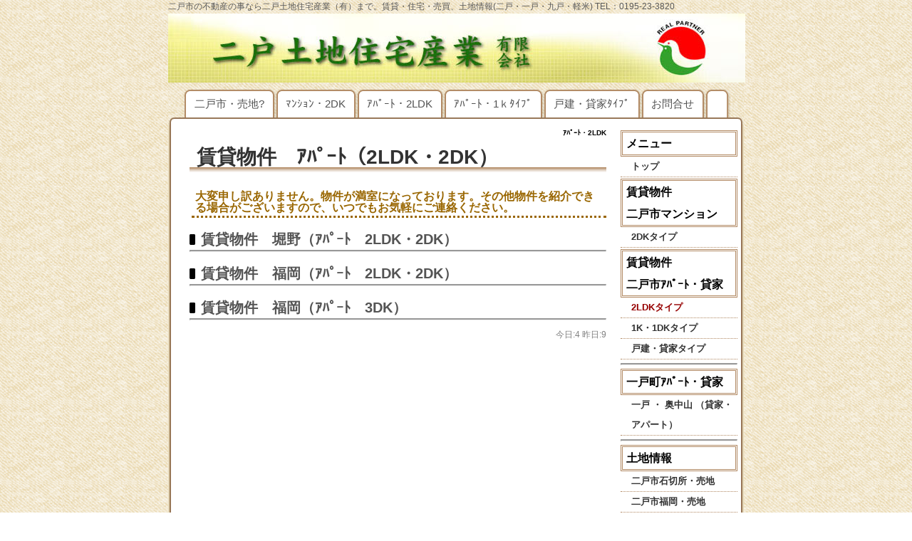

--- FILE ---
content_type: text/html; charset=UTF-8
request_url: http://ninohetochi.obonai.com/index.php?%EF%BD%B1%EF%BE%8A%EF%BE%9F%EF%BD%B0%EF%BE%84%E3%83%BB2LDK
body_size: 4376
content:
<!DOCTYPE html PUBLIC "-//W3C//DTD XHTML 1.0 Transitional//EN" "http://www.w3.org/TR/xhtml1/DTD/xhtml1-transitional.dtd">
<html xmlns="http://www.w3.org/1999/xhtml" xml:lang="ja" lang="ja">
<head>
 <meta http-equiv="content-type" content="text/html; charset=UTF-8" />
 <title>ｱﾊﾟｰﾄ・2LDK - 二戸土地住宅産業（有）</title>
 <meta http-equiv="content-style-type" content="text/css" />
 <meta name="keywords" content="アパート『賃貸』,二戸市の不動産情報,二戸市の賃貸物件,岩手県北地域,岩手県北地域(二戸市・一戸町･九戸村),＜二戸市不動産( 賃貸・売買)情報＞,岩手県二戸市のアパート、岩手県 二戸市 不動産,二戸市 不動産,岩手県 二戸市 ,二戸市,不動産,岩手県,不動産屋,アパート,賃貸,貸家,借家,賃貸住宅,賃貸物件情報,岩手,二戸,施工例,建売,企画,分譲,土地情報,売買物件情報,二戸土地住宅産業,土地,住宅,産業,マンション,新築,カシオペア,中古住宅,斡旋,建物,売り地,仲介,媒介,テナント,二戸土地住宅産業(有),貸し事務所,貸し店舗,売地,貸地," />
 <meta name="description" content="二戸の不動産（賃貸アパート・賃貸住宅）の情報なら二戸土地住宅産業（有）におまかせください。" />
 <meta http-equiv="Content-Script-Type" content="text/javascript" />
 <meta http-equiv="imagetoolbar" content="no" />
 <link rel="alternate" type="application/rss+xml" title="RSS" href="http://ninohetochi.obonai.com/index.php?cmd=rss" />
  <link rel="stylesheet" media="screen" href="skin/hokukenstyle/g_wcute04/main.css?1601975282" type="text/css" charset="Shift_JIS" /> 
 <link rel="stylesheet" media="print" href="skin/hokukenstyle/g_wcute04/main_print.css" type="text/css" charset="Shift_JIS" />  <script type="text/javascript" src="js/jquery.js"></script> 
<script type="text/javascript"><!--
function external_link(){
	var host_Name = location.hostname+'';
	var host_Check;
	var link_Href;
	
	host_Name = host_Name.replace(new RegExp('^www.'), '');
	var reg = new RegExp('^(www.|)'+host_Name);
	
	for(var i=0; i < document.links.length; ++i)
	{
		link_Href = document.links[i].host;
		target = document.links[i].getAttribute('data-target');
		host_Check = link_Href.indexOf(host_Name,0);
		
		if( target == 'nowin' ) {
		    //do nothing
		}
		else if( target != null ) {
			document.links[i].target=target;
		}
		else{		
			if( link_Href.match(reg) || link_Href.length == 0 ){
				//do nothing
			}
			else{
				document.links[i].target="_blank";
			}
		}
	}
}
if (window.addEventListener) { //for W3C DOM 
	window.addEventListener("load", external_link, false); 
} else if (window.attachEvent) { //for IE 
	window.attachEvent("onload", external_link); 
} else { 
	window.onload = external_link; 
}
// --></script> <meta name="GENERATOR" content="Quick Homepage Maker v4.81 rev.611 PHP.5.3.29" />
 </head>
<body>
<!-- ◆ Head copy ◆ =====================================================  -->
<div id="headcopy">
<h1>二戸市の不動産の事なら二戸土地住宅産業（有）まで。賃貸・住宅・売買、土地情報(二戸・一戸・九戸・軽米)   TEL：0195-23-3820　</h1>
</div><!-- END: id:headcopy -->
<div id="wrapper"><!-- ■BEGIN id:wrapper -->
<!-- ◆ Header ◆ ========================================================== -->
<div id="header">
<div id="logo"><a href="http://ninohetochi.obonai.com/index.php?FrontPage"><img src="cache/qhm_logo.jpg?1601975282" alt="二戸土地住宅産業（有）" title="二戸土地住宅産業（有）" /></a></div>
</div>
<!-- ◆ Navigator ◆ ======================================================= -->
<div id="navigator">
	
<!-- SITENAVIGATOR CONTENTS START -->
<ul class="list1" ><li><span class="noexists"><a href="http://ninohetochi.obonai.com/index.php?cmd=edit&amp;page=%E4%BA%8C%E6%88%B8%E5%B8%82%E3%83%BB%E5%A3%B2%E5%9C%B0&amp;refer=%EF%BD%B1%EF%BE%8A%EF%BE%9F%EF%BD%B0%EF%BE%84%E3%83%BB2LDK">二戸市・売地?</a></span></li>
<li><a href="http://ninohetochi.obonai.com/index.php?%EF%BE%8F%EF%BE%9D%EF%BD%BC%EF%BD%AE%EF%BE%9D%E3%83%BB2DK" title="ﾏﾝｼｮﾝ・2DK">ﾏﾝｼｮﾝ・2DK</a></li>
<li class="focus"><a href="http://ninohetochi.obonai.com/index.php?%EF%BD%B1%EF%BE%8A%EF%BE%9F%EF%BD%B0%EF%BE%84%E3%83%BB2LDK" title="ｱﾊﾟｰﾄ・2LDK">ｱﾊﾟｰﾄ・2LDK</a></li>
<li><a href="http://ninohetochi.obonai.com/index.php?%EF%BD%B1%EF%BE%8A%EF%BE%9F%EF%BD%B0%EF%BE%84%E3%83%BB1%EF%BD%8B%EF%BE%80%EF%BD%B2%EF%BE%8C%EF%BE%9F" title="ｱﾊﾟｰﾄ・1ｋﾀｲﾌﾟ">ｱﾊﾟｰﾄ・1ｋﾀｲﾌﾟ</a></li>
<li><a href="http://ninohetochi.obonai.com/index.php?%E6%88%B8%E5%BB%BA%E3%83%BB%E8%B2%B8%E5%AE%B6%EF%BE%80%EF%BD%B2%EF%BE%8C%EF%BE%9F" title="戸建・貸家ﾀｲﾌﾟ">戸建・貸家ﾀｲﾌﾟ</a></li>
<li><a href="http://ninohetochi.obonai.com/index.php?%E3%81%8A%E5%95%8F%E5%90%88%E3%81%9B" title="お問合せ">お問合せ</a></li></ul>

<!-- SITENAVIGATOR CONTENTS END -->
</div>
<!-- ◆ Content ◆ ========================================================= -->
<div id="main"><!-- ■BEGIN id:main -->
<div id="wrap_content"><!-- ■BEGIN id:wrap_content -->
<div id="content"><!-- ■BEGIN id:content -->
<h2 class="title">ｱﾊﾟｰﾄ・2LDK</h2>
<div id="body"><!-- ■BEGIN id:body -->

<!-- BODYCONTENTS START -->
<h2 id="content_1_0">賃貸物件　ｱﾊﾟｰﾄ（2LDK・2DK）  <a class="anchor" id="mad11bf3" name="mad11bf3"></a></h2>

<h4 id="content_1_1">大変申し訳ありません。物件が満室になっております。その他物件を紹介できる場合がございますので、いつでもお気軽にご連絡ください。  <a class="anchor" id="y834ca43" name="y834ca43"></a></h4>

<h3 id="content_1_2">賃貸物件　堀野（ｱﾊﾟｰﾄ　2LDK・2DK）  <a class="anchor" id="jef22e2b" name="jef22e2b"></a></h3>
<hr class="full_hr" />

<h3 id="content_1_3">賃貸物件　福岡（ｱﾊﾟｰﾄ　2LDK・2DK）  <a class="anchor" id="g23e8366" name="g23e8366"></a></h3>
<hr class="full_hr" />

<h3 id="content_1_4">賃貸物件　福岡（ｱﾊﾟｰﾄ　3DK）  <a class="anchor" id="l0f6ab26" name="l0f6ab26"></a></h3>
<hr class="full_hr" />
<div style="text-align:right"><p><span style="color:gray"><span style="font-size:12px;display:inline;line-height:130%;text-indent:0px">今日:4 昨日:9</span></span></p></div>

<!-- BODYCONTENTS END -->
</div><!-- □END id:body -->
<!-- summary start -->







<!-- summary end --></div><!-- □END id:content -->
</div><!-- □ END id:wrap_content -->
<!-- ◆sidebar◆ ========================================================== -->
<div id="wrap_sidebar"><!-- ■BEGIN id:wrap_sidebar -->
<div id="sidebar">
<!-- ■BEGIN id:menubar -->
<div id="menubar" class="bar">

<!-- MENUBAR CONTENTS START -->
<h2 id="content_3_0">メニュー</h2>

<h3 id="content_3_1"><a href="http://ninohetochi.obonai.com/index.php?FrontPage" title="FrontPage">トップ</a></h3>

<h2 id="content_3_2">賃貸物件<br class="spacer" />二戸市マンション</h2>

<h3 id="content_3_3"><a href="http://ninohetochi.obonai.com/index.php?%EF%BE%8F%EF%BE%9D%EF%BD%BC%EF%BD%AE%EF%BE%9D%E3%83%BB2DK" title="ﾏﾝｼｮﾝ・2DK">2DKタイプ</a></h3>

<h2 id="content_3_4">賃貸物件<br class="spacer" />二戸市ｱﾊﾟｰﾄ・貸家</h2>

<h3 id="content_3_5" class="focus"><a href="http://ninohetochi.obonai.com/index.php?%EF%BD%B1%EF%BE%8A%EF%BE%9F%EF%BD%B0%EF%BE%84%E3%83%BB2LDK" title="ｱﾊﾟｰﾄ・2LDK">2LDKタイプ</a></h3>

<h3 id="content_3_6"><a href="http://ninohetochi.obonai.com/index.php?%EF%BD%B1%EF%BE%8A%EF%BE%9F%EF%BD%B0%EF%BE%84%E3%83%BB1%EF%BD%8B%EF%BE%80%EF%BD%B2%EF%BE%8C%EF%BE%9F" title="ｱﾊﾟｰﾄ・1ｋﾀｲﾌﾟ">1K・1DKタイプ</a></h3>

<h3 id="content_3_7"><a href="http://ninohetochi.obonai.com/index.php?%E6%88%B8%E5%BB%BA%E3%83%BB%E8%B2%B8%E5%AE%B6%EF%BE%80%EF%BD%B2%EF%BE%8C%EF%BE%9F" title="戸建・貸家ﾀｲﾌﾟ">戸建・貸家タイプ</a></h3>
<hr class="full_hr" />

<h2 id="content_3_8">一戸町ｱﾊﾟｰﾄ・貸家</h2>

<h3 id="content_3_9"><a href="http://ninohetochi.obonai.com/index.php?%E4%B8%80%E6%88%B8%E3%83%BB%E5%A5%A5%E4%B8%AD%E5%B1%B1%EF%BC%88%E3%82%A2%E3%83%91%E3%83%BC%E3%83%88%E3%83%BB%E8%B2%B8%E5%AE%B6%EF%BC%89" title="一戸・奥中山（アパート・貸家）">一戸 ・ 奥中山 （貸家・アパート）</a></h3>
<hr class="full_hr" />

<h2 id="content_3_10">土地情報</h2>

<h3 id="content_3_11"><a href="http://ninohetochi.obonai.com/index.php?%E4%BA%8C%E6%88%B8%E5%B8%82%E7%9F%B3%E5%88%87%E6%89%80%E3%83%BB%E5%A3%B2%E5%9C%B0" title="二戸市石切所・売地">二戸市石切所・売地</a></h3>

<h3 id="content_3_12"><a href="http://ninohetochi.obonai.com/index.php?%E4%BA%8C%E6%88%B8%E5%B8%82%E7%A6%8F%E5%B2%A1%E3%83%BB%E5%A3%B2%E5%9C%B0" title="二戸市福岡・売地">二戸市福岡・売地</a></h3>

<h3 id="content_3_13"><a href="http://ninohetochi.obonai.com/index.php?%E4%BA%8C%E6%88%B8%E5%B8%82%E5%A0%80%E9%87%8E%E3%83%BB%E5%A3%B2%E5%9C%B0" title="二戸市堀野・売地">二戸市堀野・売地</a></h3>

<h3 id="content_3_14"><a href="http://ninohetochi.obonai.com/index.php?%E4%BA%8C%E6%88%B8%E5%B8%82%E9%87%91%E7%94%B0%E4%B8%80%E3%83%BB%E5%A3%B2%E5%9C%B0" title="二戸市金田一・売地">二戸市金田一・売地</a></h3>

<h3 id="content_3_15"><a href="http://ninohetochi.obonai.com/index.php?%E4%BA%8C%E6%88%B8%E5%B8%82%E4%BB%96%E3%83%BB%E5%A3%B2%E5%9C%B0" title="二戸市他・売地">二戸市他・売地</a></h3>

<h3 id="content_3_16"><a href="http://ninohetochi.obonai.com/index.php?%E4%BA%8C%E6%88%B8%E5%B8%82%E8%B2%B8%E3%81%97%E5%9C%9F%E5%9C%B0" title="二戸市貸し土地">二戸市貸し土地</a></h3>
<hr class="full_hr" />

<h2 id="content_3_17">建物情報</h2>

<h3 id="content_3_18"><!--autolink--><a href="http://ninohetochi.obonai.com/index.php?%E4%BA%8C%E6%88%B8%E5%B8%82%E4%B8%AD%E5%8F%A4%E4%BD%8F%E5%AE%85%E3%80%90%E7%94%B0%E8%88%8E%E6%9A%AE%E3%82%89%E3%81%97%E5%B8%8C%E6%9C%9B%E3%80%91" title="二戸市中古住宅【田舎暮らし希望】">二戸市中古住宅【田舎暮らし希望】</a><!--/autolink--></h3>
<hr class="full_hr" />

<h2 id="content_3_19">二戸市大規模工場・倉庫等情報</h2>

<h3 id="content_3_20">二戸市・他<!--autolink--><a href="http://ninohetochi.obonai.com/index.php?%E8%B2%B8%E3%83%86%E3%83%8A%E3%83%B3%E3%83%88%E7%89%A9%E4%BB%B6" title="貸テナント物件">貸テナント物件</a><!--/autolink--></h3>
<hr class="full_hr" />

<h3 id="content_3_21"><!--autolink--><a href="http://ninohetochi.obonai.com/index.php?%E6%89%93%E5%90%88%E3%81%9B%E7%94%A8" title="打合せ用">打合せ用</a><!--/autolink-->ぺージ</h3>

<h3 id="content_3_22"><a href="http://ninohetochi.obonai.com/index.php?%E4%BC%9A%E7%A4%BE%E6%A1%88%E5%86%85" title="会社案内">会社案内</a></h3>

<h3 id="content_3_23"><a href="http://ninohetochi.obonai.com/index.php?%E3%82%A2%E3%82%AF%E3%82%BB%E3%82%B9" title="アクセス">アクセス</a></h3>

<h3 id="content_3_24"><a href="http://ninohetochi.obonai.com/index.php?%E3%81%8A%E5%95%8F%E5%90%88%E3%81%9B" title="お問合せ">お問合せ</a></h3>

<h3 id="content_3_25"><!--autolink--><a href="http://ninohetochi.obonai.com/index.php?%E3%83%AA%E3%83%B3%E3%82%AF%E3%83%9A%E3%83%BC%E3%82%B8" title="リンクページ">リンクページ</a><!--/autolink--></h3>
<p><br class="spacer" /></p>

<h4 id="content_3_26">携帯でお部屋探し</h4>
<p>（物件情報・地図が見れます。）</p>
<div style="text-align:center"><p><a href="http://www.obonai.com/m2/"><img src="http://ninohetochi.obonai.com/index.php?plugin=ref&amp;page=MenuBar&amp;src=ninohe-qr_2.jpg" alt="クリックで二戸土地住宅産業モバイルへ" title="クリックで二戸土地住宅産業モバイルへ" width="132" height="132" /></a><br />
携帯サイトへ<br />
<br class="spacer" /><br />
<a href="http://ninohetochi.obonai.com/"><img src="swfu/d/ninohe-qrs.gif" alt="二戸土地住宅産業スマートフォンホームページへ" title="二戸土地住宅産業スマートフォンホームページへ" width="132" height="132"  /></a><br />
スマートフォンサイトへ</p></div>

<!-- MENUBAR CONTENTS END -->

</div>
<!-- □END id:menubar --></div><!-- □END id:sidebar -->
</div><!-- □END id:wrap_sidebar -->
<div id="main_dummy" style="clear:both;"></div>
</div><!-- □END id:main -->
<!-- ◆ navigator2 ◆ ========================================================== -->
<div id="navigator2"><!-- ■BEGIN id:navigator2 -->
	
<!-- SITENAVIGATOR2 CONTENTS START -->
<p><a href="http://ninohetochi.obonai.com/index.php?FrontPage" title="FrontPage">トップ</a>　/　<a href="http://ninohetochi.obonai.com/index.php?%E4%BC%9A%E7%A4%BE%E6%A1%88%E5%86%85" title="会社案内">会社案内</a>　/　<a href="http://ninohetochi.obonai.com/index.php?%E3%82%A2%E3%82%AF%E3%82%BB%E3%82%B9" title="アクセス">アクセス</a>　/　<a href="http://ninohetochi.obonai.com/index.php?%E4%BA%8C%E6%88%B8%E5%B8%82%E7%9F%B3%E5%88%87%E6%89%80%E3%83%BB%E5%A3%B2%E5%9C%B0" title="二戸市石切所・売地">二戸市石切所・売地</a>　/　<a href="http://ninohetochi.obonai.com/index.php?%E4%BA%8C%E6%88%B8%E5%B8%82%28%E4%B8%80%E6%88%B8%29%E4%B8%AD%E5%8F%A4%E4%BD%8F%E5%AE%85" title="二戸市(一戸)中古住宅">二戸市(一戸)中古住宅</a>　/　<a href="http://ninohetochi.obonai.com/index.php?%E3%81%8A%E5%95%8F%E5%90%88%E3%81%9B" title="お問合せ">お問合せ</a></p>

<!-- SITENAVIGATOR2 CONTENTS END -->
</div><!-- □END id:navigator2 -->
<!-- ◆ Footer ◆ ========================================================== -->
<div id="footer"><!-- ■BEGIN id:footer -->
<div id="copyright"><!-- ■BEGIN id:copyright -->
<p> Copyright &copy; 2026 <a href="http://ninohetochi.obonai.com/">二戸土地住宅産業（有）</a> All Rights Reserved.<br />
 〒028-6101 岩手県二戸市福岡字妻ノ神2-2，TEL：0195-23-3820　FAX：0195-25-4534</p>
</div><!-- □END id:copyright -->
<!-- ◆ Toobar ◆ ========================================================== -->
</div><!-- □END id:footer -->
<!-- ◆ END ◆ ============================================================= -->
</div><!-- □END id:wrapper -->
<!-- ■　QHM copy right■ ============================================== -->
<div id="licence">
<p>powered by <strong><a href="http://www.open-qhm.net/">Quick Homepage Maker</a> 4.81</strong> <br /> based on <a href="http://pukiwiki.sourceforge.jp/">PukiWiki</a> 1.4.7  License is <a href="http://www.gnu.org/licenses/gpl.html">GPL</a>. <a href="index.php?cmd=qhmauth">QHM</a> </p><!-- ■　W3C ロゴ■ ============================================== -->
<p style="text-align:right; margin-top:5px;">
    <a href="http://ninohetochi.obonai.com/index.php?cmd=rss&amp;ver=1.0"><img src="image/rss.png" width="36" height="14" alt="最新の更新 RSS" title="最新の更新 RSS" /></a>&nbsp; 
    <a href="http://validator.w3.org/check?uri=referer"><img
        src="image/valid-xhtml10.png"
        alt="Valid XHTML 1.0 Transitional" height="31" width="88" /></a>
</p>
</div>
<!-- ■　アクセスタグ■ ============================================== -->

</body>
</html>


--- FILE ---
content_type: text/css
request_url: http://ninohetochi.obonai.com/skin/hokukenstyle/g_wcute04/main.css?1601975282
body_size: 2728
content:
@import url("plugin.css");
body {
  background-color: transparent;
  background-image: url('all_bg.png');
  background-repeat: repeat;
  background-position: 0% 0%;
  font-family: 'ヒラギノ角ゴ Pro W3','Hiragino Kaku Gothic Pro','メイリオ',Meiryo,'ＭＳ Ｐゴシック',sans-serif;
  color: #000;
  font-size: 13px;
  text-align: center;
  margin-top: 0;
  margin-left: 0;
  margin-right: 0;
  margin-bottom: 0;
}

a:link {
  color: navy;
  text-decoration: none;
}

a:visited {
  text-decoration: none;
}

a:hover {
  background-color: transparent;
  color: #960000;
  text-decoration: underline;
}

#wrapper {
  width: 808px;
  background-color: transparent;
  background-image: none;
  padding-top: 0;
  padding-right: 0;
  padding-bottom: 0;
  padding-left: 0;
  margin-top: 0px;
  margin-right: auto;
  margin-bottom: 1px;
  margin-left: auto;
  text-align: left;
}

#headcopy {
  width: 808px;
  background-color: transparent;
  background-image: none;
  text-align: left;
  padding-top: 1px;
  padding-right: 1px;
  padding-bottom: 1px;
  padding-left: 1px;
  margin-left: auto;
  margin-right: auto;
}

#main {
  background-color: transparent;
  background-image: url('content_bg.png');
  background-repeat: repeat-y;
  background-position: 0% 0%;
  margin-top: 0;
  margin-right: auto;
  margin-bottom: 0;
  margin-left: auto;
}

h1 {
  color: #595959;
  font-size: 12px;
  font-weight: 400;
  margin-top: 0;
  margin-left: 0;
  margin-right: 0;
  margin-bottom: 0;
  padding-top: 0;
  padding-left: 0;
  padding-right: 0;
  padding-bottom: 0;
}

#wrap_sidebar {
  width: 22%;
  float: right;
  overflow: hidden;
}

#header {
  background-color: transparent;
  background-image: none;
  margin-left: auto;
  margin-right: auto;
}

#header a {
  text-decoration: none;
}

#logo_text {
  background-color: transparent;
  background-image: none;
  color: #424242;
  height: 40px;
  text-align: right;
  font-size: 20px;
  font-weight: bold;
  padding-top: 0;
  padding-right: 0;
  padding-bottom: 0;
  padding-left: 0;
}

#logo_text a {
  display: block;
  background-color: transparent;
  background-image: none;
  color: #424242;
  padding-top: 8px;
  padding-right: 0;
  padding-bottom: 0px;
  padding-left: 25px;
  text-decoration: none;
  font-size: 20px;
  font-weight: bold;
}

#logo_text a:hover {
  background-color: transparent;
  background-image: none;
  color: #960000;
  text-decoration: none;
}

#navigator {
  font-size: 15px;
  line-height: 60px;
  padding-left: 32px;
  padding-right: 32px;
  background-color: transparent;
  background-image: url('navi_bg.png');
  background-repeat: repeat-y;
  background-position: 0px 0px;
  margin-left: 0px;
  margin-right: 0px;
  margin-top: 0px;
  margin-bottom: 0px;
  padding-top: 0px;
  padding-bottom: 0px;
}

#navigator a {
  color: #525252;
  text-decoration: none;
}

#navigator p {
  color: #eee;
  margin-left: 10px;
}

#navigator ul {
  margin-top: 0;
  margin-right: 0;
  margin-bottom: 0;
  margin-left: 0;
  padding-top: 0;
  padding-right: 0;
  padding-bottom: 0;
  padding-left: 0;
  height: 60px;
  list-style: none;
}

#navigator ul li {
  font-size: 15px;
  background-color: transparent;
  background-image: url('navi_li.png');
  background-repeat: no-repeat;
  background-position: top right;
  float: left;
  list-style-type: none;
  margin:0;
  padding:0;
}

#navigator ul li.focus {
  background-color: transparent;
  background-image: url('navi_li.png');
  background-repeat: no-repeat;
  background-position: top right;
}

#navigator ul li a {
  display: block;
  color: #525252;
  padding:0 25px 0 5px;
}

#navigator ul li a:hover {
  color: #960000;
  background-color: transparent;
  background-image: none;
}

#navigator a:hover {
  color: #960000;
  background-color: transparent;
  background-image: none;
}

#menubar {
  margin-top: 0px;
  margin-right: 4px;
  margin-bottom: 0;
  margin-left: 0px;
  background-color: transparent;
  background-image: none;
  color: #666;
}

.bar a:hover {
  background-color: transparent;
  color: #f99;
  text-decoration: none;
}

.bar h2 {
  font-size: 1.2em;
  line-height: 2em;
  padding-top: 0;
  padding-right: 0;
  padding-bottom: 0;
  padding-left: 5px;
  background-color: transparent;
  background-image: none;
  background-repeat: no-repeat;
  background-position: 0% 0%;
  border-top-style: double;
  border-top-color: #B18963;
  border-top-width: 3px;
  border-bottom-style: double;
  border-bottom-color: #B18963;
  border-bottom-width: 3px;
  border-right-style: double;
  border-right-color: #B18963;
  border-right-width: 3px;
  border-left-style: double;
  border-left-color: #B18963;
  border-left-width: 3px;
  color: #000000;
  text-align: left;
  margin-top: 2px;
  margin-left: 0px;
  margin-right: 0;
  margin-bottom: 0px;
}

.bar h2 a:hover {
  background-color: transparent;
  background-image: none;
  color: #960000;
  text-decoration: none;
  padding-top: 3px;
  padding-left: 8px;
  padding-right: 3px;
  padding-bottom: 3px;
}

.bar h2.focus {
  background-image: none;
  background-repeat: repeat;
  background-position: left top;
  color: #960000;
}

.bar h3 {
  font-size: 1em;
  line-height: 28px;
  padding-top: 0;
  padding-right: 0;
  padding-bottom: 0;
  padding-left: 15px;
  background-color: #ffffff;
  background-image: none;
  border-bottom-style: dotted;
  border-bottom-color: #B18963;
  border-bottom-width: 1px;
  color: #333333;
  text-align: left;
  margin-top: 0px;
  margin-left: 0;
  margin-right: 0;
  margin-bottom: 0px;
}

.bar h3 a:hover {
  background-color: transparent;
  background-image: none;
  color: #960000;
  text-decoration: none;
  padding-top: 0;
  padding-left: 15px;
  padding-right: 0;
  padding-bottom: 1px;
}

.bar h3.focus {
  background-image: none;
  background-repeat: repeat;
  background-position: left top;
  color: #960000;
}

.bar h4 {
  font-size: 1em;
  line-height: 36px;
  padding-top: 0;
  padding-right: 0;
  padding-bottom: 0;
  padding-left: 23px;
  background-color: #ffffff;
  background-image: none;
  border-bottom-style: dotted;
  border-bottom-color: #B18963;
  border-bottom-width: 1px;
  color: #333333;
  text-align: left;
  margin-top: 0px;
  margin-left: 0px;
  margin-right: 0px;
  margin-bottom: 0px;
}

.bar h4 a:hover {
  background-color: transparent;
  background-image: none;
  color: #960000;
  text-decoration: none;
  padding-top: 0;
  padding-left: 23px;
  padding-right: 0px;
  padding-bottom: 1px;
}

.bar h4.focus {
  background-image: none;
  background-repeat: repeat;
  background-position: left top;
  color: #960000;
}

.bar h5 {
  line-height: 2em;
  padding-top: 0;
  padding-right: 0;
  padding-bottom: 0;
  padding-left: 5px;
  background-color: transparent;
  background-image: url('bar_h2.png');
  background-repeat: no-repeat;
  background-position: 0% 0%;
  border-top-style: double;
  border-top-color: #B18963;
  border-top-width: 3px;
  border-bottom-style: double;
  border-bottom-color: #B18963;
  border-bottom-width: 3px;
  border-right-style: double;
  border-right-color: #B18963;
  border-right-width: 3px;
  border-left-style: double;
  border-left-color: #B18963;
  border-left-width: 3px;
  color: #000000;
  text-align: left;
  font-size: 1em;
  margin-top: 2px;
  margin-left: 0px;
  margin-right: 0;
  margin-bottom: 0px;
}

.bar h5 a:hover {
  background-color: transparent;
  background-image: none;
  color: #960000;
  text-decoration: none;
  padding-top: 3px;
  padding-left: 8px;
  padding-right: 3px;
  padding-bottom: 3px;
}

.bar h5.focus {
  background-image: none;
  background-repeat: repeat;
  background-position: left top;
  color: #960000;
}

#content {
  margin-top: 0;
  margin-right: 0;
  margin-bottom: 0;
  margin-left: 10px;
  padding-left: 20px;
  padding-right: 15px;
  background-color: transparent;
  background-image: none;
  padding-top: 0;
  padding-bottom: 5px;
}

#body {
  line-height: 1.5em;
  width: 100%;
  word-break: normal;
}

#body p {
}

#body h2 {
  line-height: 1em;
  padding-top: 5px;
  padding-right: 0;
  padding-bottom: 10px;
  padding-left: 10px;
  margin-top: 10px;
  margin-right: 0;
  margin-bottom: 5px;
  margin-left: 0;
  background-color: transparent;
  background-image: url('body_h2.png');
  background-repeat: repeat-x;
  background-position: bottom;
  color: #333;
  text-align: left;
  font-size: 28px;
}

#body h3 {
  line-height: 1em;
  padding-top: 0px;
  padding-right: 20px;
  padding-bottom: 0px;
  padding-left: 16px;
  margin-top: 20px;
  margin-right: 0;
  margin-bottom: 5px;
  margin-left: 0;
  background-color: transparent;
  background-image: url('body_h3.png');
  background-repeat: no-repeat;
  background-position: center left;
  color: #545454;
  text-align: left;
  font-size: 20px;
}

#body h4 {
  line-height: 1em;
  padding-top: 3px;
  padding-right: 5px;
  padding-bottom: 3px;
  padding-left: 5px;
  margin-top: 20px;
  margin-right: 0;
  margin-bottom: 0;
  margin-left: 3px;
  background-color: transparent;
  background-image: none;
  border-bottom-style: dotted;
  border-bottom-color: #996600;
  border-bottom-width: 3px;
  color: #996600;
  text-align: left;
  font-size: 16px;
}

#body ul.list1 {
  padding-left: 16px;
  margin-top: 1em;
  margin-bottom: 1em;
  margin-left: 16px;
  list-style-image: none;
}

#body ul.list2 {
  padding-left: 16px;
  margin-left: 16px;
  list-style-image: none;
}

#body ul.list3 {
  padding-left: 16px;
  margin-left: 16px;
  list-style-image: none;
}

.style_table {
  margin-right: auto;
  margin-left: auto;
  background-color: #999999;
  text-align: left;
  color: inherit;
  margin-top: auto;
  margin-bottom: auto;
  padding-top: 0;
  padding-left: 0;
  padding-right: 0;
  padding-bottom: 0;
}

.style_th {
  color: #ffffff;
  font-weight: bold;
  background-color: #575757;
  background-image: none;
  text-align: center;
  border-top-color: #333;
  border-bottom-color: #333;
  border-right-color: #333;
  border-left-color: #333;
  margin-top: 1px;
  margin-left: 1px;
  margin-right: 1px;
  margin-bottom: 1px;
  padding-top: 5px;
  padding-left: 5px;
  padding-right: 5px;
  padding-bottom: 5px;
}

.style_td {
  color: inherit;
  background-color: #fff;
  background-image: none;
  border-top-color: #333;
  border-bottom-color: #333;
  border-right-color: #333;
  border-left-color: #333;
  margin-top: 1px;
  margin-left: 1px;
  margin-right: 1px;
  margin-bottom: 1px;
  padding-top: 5px;
  padding-left: 5px;
  padding-right: 5px;
  padding-bottom: 5px;
}

#navigator2 {
  color: #ffffff;
  text-align: center;
  padding-top: 30px;
  padding-right: 0;
  padding-bottom: 10px;
  padding-left: 0;
  margin-top: 0px;
  margin-right: auto;
  margin-bottom: 0px;
  margin-left: auto;
  background-color: #B18963;
  background-image: url('navi2_bg.png');
  background-repeat: no-repeat;
  background-position: center top;
  border-bottom-style: solid;
  border-bottom-color: none;
  border-bottom-width: 0px;
  border-left-style: solid;
  border-left-color: none;
  border-left-width: 0px;
  clear: both;
}

#navigator2 a {
  color: #ffffff;
}

#footer {
  color: #696969;
  background-color: transparent;
  background-image: none;
  margin-top: 0;
  margin-bottom: 10px;
  margin-left: 0;
  margin-right: 0;
  padding-top: 10px;
  padding-left: 0;
  padding-right: 0;
  padding-bottom: 10px;
}

#footer a:hover {
  background-color: transparent;
  background-image: none;
  color: #fff;
}

#licence {
  text-align: right;
  font-size: 10px;
  background-color: transparent;
  background-image: none;
  padding-top: 10px;
  padding-right: 10px;
  padding-bottom: 10px;
  padding-left: 10px;
  margin-top: 0;
  margin-right: auto;
  margin-bottom: 0;
  margin-left: auto;
}

#licence a {
}

#licence a:hover {
  background-color: transparent;
  background-image: none;
}

#licence p {
  margin-top: 0;
  margin-right: 0;
  margin-bottom: 0;
  margin-left: 0;
}

blockquote {
  padding-left: .3em;
  margin-top: 1em;
  margin-left: 2em;
  margin-right: 2em;
  margin-bottom: 1em;
}

dd {
  margin-top: 2px;
  margin-left: 20px;
  margin-right: 0;
  margin-bottom: 5px;
}

em {
  font-style: italic;
}

hr {
  border-top-width: 2px;
  border-top-color: #999;
  border-top-style: solid;
  margin-top: 5px;
  margin-left: 0;
  margin-right: 0;
  margin-bottom: 5px;
}

img {
  vertical-align: middle;
  border-top-style: none;
  border-left-style: none;
  border-right-style: none;
  border-bottom-style: none;
}

pre {
  white-space: pre-wrap;
  word-wrap: break-word;
  overflow: auto;
  background-color: #fff;
  border-top-width: 1px;
  border-top-color: #666;
  border-top-style: solid;
  border-right-width: 2px;
  border-right-color: #889;
  border-right-style: solid;
  border-bottom-width: 2px;
  border-bottom-color: #889;
  border-bottom-style: solid;
  border-left-width: 1px;
  border-left-color: #666;
  border-left-style: solid;
  color: #000;
  margin-top: 15px;
  margin-left: 15px;
  margin-right: 15px;
  margin-bottom: 15px;
  padding-top: .5em;
  padding-left: .5em;
  padding-right: .5em;
  padding-bottom: .5em;
}

strong {
  font-weight: 700;
}

div.ie5 {
  text-align: center;
}

span.handline {
  padding-bottom: .2em;
  background-image: url(line.gif);
  background-repeat: repeat-x;
  background-position: bottom;
}

span.noexists {
  color: #33F;
  background-color: #FFFACC;
}

span.noexists a {
  color: #33F;
}

span.size1 {
  font-size: xx-small;
}

span.size2 {
  font-size: x-small;
}

span.size3 {
  font-size: small;
}

span.size4 {
  font-size: medium;
}

span.size5 {
  font-size: large;
}

span.size6 {
  font-size: x-large;
}

span.size7 {
  font-size: xx-large;
}

tfoot td.style_td {
  color: inherit;
  background-color: #eee;
  border-top-color: #333;
  border-bottom-color: #333;
  border-right-color: #333;
  border-left-color: #333;
}

tfoot th.style_th {
  color: inherit;
  background-color: #eee;
  border-top-color: #333;
  border-bottom-color: #333;
  border-right-color: #333;
  border-left-color: #333;
}

thead td.style_td {
  color: inherit;
  background-color: #eee;
  border-top-color: #333;
  border-bottom-color: #333;
  border-right-color: #333;
  border-left-color: #333;
}

thead th.style_th {
  color: inherit;
  background-color: #eee;
  border-top-color: #333;
  border-bottom-color: #333;
  border-right-color: #333;
  border-left-color: #333;
}

#body del {
  color: #444;
}

#body h1 {
  line-height: 1em;
  margin-top: 5px;
  margin-left: 0;
  margin-right: 0;
  margin-bottom: 5px;
}

#body h1 a {
  text-decoration: none;
}

#body h2 a {
  text-decoration: none;
  color: #333;
}

#body h2 a:hover {
  color: #f99;
}

#body h2.calender {
  color: #f99;
  font-size: 16px;
  border-bottom-style: dotted;
  border-bottom-width: 2px;
  border-bottom-color: #abd92e;
  padding-top: 3px;
  padding-left: 5px;
  padding-right: 5px;
  padding-bottom: 3px;
}

#body h2.calender a {
  color: #f99;
}

#body h2.calender a:hover {
  color: #999;
}

#body h3 a {
  text-decoration: none;
  color: #545454;
}

#body h3 a:hover {
  color: #999;
}

#body h4 a {
  text-decoration: none;
  color: #996600;
}

#body h4 a:hover {
  color: #999;
}

#body input {
  line-height: 1em;
}

#body ol.list1 {
  padding-left: 16px;
  margin-left: 16px;
  margin-top: 1em;
  margin-bottom: 1em;
  list-style-type: decimal;
}

#body ol.list2 {
  padding-left: 16px;
  margin-left: 16px;
  list-style-type: lower-roman;
}

#body ol.list3 {
  padding-left: 16px;
  margin-left: 16px;
  list-style-type: lower-alpha;
}

#body strong {
  font-weight: 700;
}

#body strong a {
  font-weight: 700;
}

#body table {
  max-width: 100%;
  word-break: normal;
  word-wrap: break-word;
  border-top-color: #666;
  border-bottom-color: #666;
  border-right-color: #666;
  border-left-color: #666;
}

#body textarea {
  max-width: 100%;
}

#body ul {
  margin-top: 5px;
  margin-left: 30px;
  margin-right: 0;
  margin-bottom: 5px;
}

#body ul ul {
  margin-left: 30px;
}

#content h2.title {
  text-align: right;
  font-size: 10px;
  margin-top: 0;
  margin-left: 0;
  margin-right: 0;
  margin-bottom: 0;
  padding-top: 5px;
}

#content h2.title a {
  text-decoration: none;
}

#content h2.title a:hover {
  text-decoration: none;
}

#copyright {
  text-align: center;
  font-size: 13px;
}

#copyright p {
  margin-top: 0;
  margin-left: 0;
  margin-right: 0;
  margin-bottom: 0;
}

#footer a {
  text-decoration: none;
  color: #696969;
}

#lastmodified {
  text-align: right;
  color: #777;
  font-size: 12px;
  margin-top: 10px;
  margin-left: 0;
  margin-right: 0;
  margin-bottom: 0;
}

#logo {
  text-align: center;
  font-size: 25px;
  background-color: #fff;
  padding-top: 0;
  padding-left: 0;
  padding-right: 0;
  padding-bottom: 0;
}

#logo a {
  text-decoration: none;
  color: #630;
}

#logo a:hover {
  text-decoration: none;
  color: #ccc;
}

#logo_text p {
  margin-top: 10px;
}

#navigator * {
  margin-top: 0;
  margin-left: 0;
  margin-right: 0;
  margin-bottom: 0;
  padding-top: 0;
  padding-left: 0;
  padding-right: 0;
  padding-bottom: 0;
}

#note {
  padding-bottom: 5px;
  border-bottom-width: 1px;
  border-bottom-color: #999;
  border-bottom-style: solid;
}

#sidebar {
  color: #666;
  margin-top: 0;
  margin-left: 0;
  margin-right: 0;
  margin-bottom: 0;
}

#summary {
  clear: both;
  padding-left: 5px;
  color: #666;
  border-left-width: 4px;
  border-left-color: #999;
  border-left-style: solid;
  margin-top: 45px;
  margin-left: 0;
  margin-right: 0;
  margin-bottom: 0;
}

#toolbar {
  text-align: center;
  font-size: 11px;
  padding-top: 3px;
  padding-left: 0;
  padding-right: 0;
  padding-bottom: 3px;
}

#wrap_content {
  width: 78%;
  float: left;
  overflow: hidden;
}

.bar {
  line-height: 1.3em;
  word-break: normal;
  padding-top: 5px;
  padding-left: 5px;
  padding-right: 5px;
  padding-bottom: 5px;
}

.bar a {
  color: #666;
}

.bar div.jumpmenu {
  display: none;
}

.bar h1 {
  font-size: 1em;
  font-weight: 700;
  margin-top: 1px;
  margin-left: 0;
  margin-right: 0;
  margin-bottom: 0;
}

.bar h2 a {
  display: block;
  width: 100%;
  color: #000000;
  text-decoration: none;
  margin-top: -3px;
  margin-left: -8px;
  margin-right: -3px;
  margin-bottom: -3px;
  padding-top: 3px;
  padding-left: 8px;
  padding-right: 3px;
  padding-bottom: 3px;
}

.bar h3 a {
  display: block;
  width: 100%;
  color: #333333;
  text-decoration: none;
  margin-top: 0;
  margin-left: -15px;
  margin-right: 0;
  margin-bottom: -1px;
  padding-top: 0;
  padding-left: 15px;
  padding-right: 0;
  padding-bottom: 1px;
}

.bar h4 a {
  display: block;
  width: 100%;
  color: #333333;
  text-decoration: none;
  margin-top: 0;
  margin-left: -23px;
  margin-right: 0px;
  margin-bottom: -1px;
  padding-top: 0;
  padding-left: 23px;
  padding-right: 0px;
  padding-bottom: 1px;
}

.bar h5 a {
  display: block;
  width: 100%;
  color: #000000;
  text-decoration: none;
  margin-top: -3px;
  margin-left: -8px;
  margin-right: -3px;
  margin-bottom: -3px;
  padding-top: 3px;
  padding-left: 8px;
  padding-right: 3px;
  padding-bottom: 3px;
}

.bar img {
  margin-top: 0;
  margin-left: auto;
  margin-right: auto;
  margin-bottom: 0;
  padding-top: 0;
  padding-left: 0;
  padding-right: 0;
  padding-bottom: 0;
}

.bar li {
  list-style-type: none;
}

.bar ul {
  margin-top: 0;
  margin-left: 0;
  margin-right: 0;
  margin-bottom: 0;
  padding-top: 2px;
  padding-left: 10px;
  padding-right: 2px;
  padding-bottom: 5px;
}

.bar ul.list1 li {
  margin-left: 0;
}

.bar ul.list2 li {
  margin-left: 0;
}

.bar ul.list3 li {
  margin-left: 0;
}

.small {
  font-size: 80%;
}

.bar h3.focus a {
  color: #960000;
}

.bar h4.focus a {
  color: #960000;
}

.bar h2.focus a {
  color: #960000;
}

.bar h5.focus a {
  color: #960000;
}

#main_visual{
text-align:center;
}

#navigator:after{
content:'';
display: block;
clear: both;
}

--- FILE ---
content_type: text/css
request_url: http://ninohetochi.obonai.com/skin/hokukenstyle/g_wcute04/main.css
body_size: 2728
content:
@import url("plugin.css");
body {
  background-color: transparent;
  background-image: url('all_bg.png');
  background-repeat: repeat;
  background-position: 0% 0%;
  font-family: 'ヒラギノ角ゴ Pro W3','Hiragino Kaku Gothic Pro','メイリオ',Meiryo,'ＭＳ Ｐゴシック',sans-serif;
  color: #000;
  font-size: 13px;
  text-align: center;
  margin-top: 0;
  margin-left: 0;
  margin-right: 0;
  margin-bottom: 0;
}

a:link {
  color: navy;
  text-decoration: none;
}

a:visited {
  text-decoration: none;
}

a:hover {
  background-color: transparent;
  color: #960000;
  text-decoration: underline;
}

#wrapper {
  width: 808px;
  background-color: transparent;
  background-image: none;
  padding-top: 0;
  padding-right: 0;
  padding-bottom: 0;
  padding-left: 0;
  margin-top: 0px;
  margin-right: auto;
  margin-bottom: 1px;
  margin-left: auto;
  text-align: left;
}

#headcopy {
  width: 808px;
  background-color: transparent;
  background-image: none;
  text-align: left;
  padding-top: 1px;
  padding-right: 1px;
  padding-bottom: 1px;
  padding-left: 1px;
  margin-left: auto;
  margin-right: auto;
}

#main {
  background-color: transparent;
  background-image: url('content_bg.png');
  background-repeat: repeat-y;
  background-position: 0% 0%;
  margin-top: 0;
  margin-right: auto;
  margin-bottom: 0;
  margin-left: auto;
}

h1 {
  color: #595959;
  font-size: 12px;
  font-weight: 400;
  margin-top: 0;
  margin-left: 0;
  margin-right: 0;
  margin-bottom: 0;
  padding-top: 0;
  padding-left: 0;
  padding-right: 0;
  padding-bottom: 0;
}

#wrap_sidebar {
  width: 22%;
  float: right;
  overflow: hidden;
}

#header {
  background-color: transparent;
  background-image: none;
  margin-left: auto;
  margin-right: auto;
}

#header a {
  text-decoration: none;
}

#logo_text {
  background-color: transparent;
  background-image: none;
  color: #424242;
  height: 40px;
  text-align: right;
  font-size: 20px;
  font-weight: bold;
  padding-top: 0;
  padding-right: 0;
  padding-bottom: 0;
  padding-left: 0;
}

#logo_text a {
  display: block;
  background-color: transparent;
  background-image: none;
  color: #424242;
  padding-top: 8px;
  padding-right: 0;
  padding-bottom: 0px;
  padding-left: 25px;
  text-decoration: none;
  font-size: 20px;
  font-weight: bold;
}

#logo_text a:hover {
  background-color: transparent;
  background-image: none;
  color: #960000;
  text-decoration: none;
}

#navigator {
  font-size: 15px;
  line-height: 60px;
  padding-left: 32px;
  padding-right: 32px;
  background-color: transparent;
  background-image: url('navi_bg.png');
  background-repeat: repeat-y;
  background-position: 0px 0px;
  margin-left: 0px;
  margin-right: 0px;
  margin-top: 0px;
  margin-bottom: 0px;
  padding-top: 0px;
  padding-bottom: 0px;
}

#navigator a {
  color: #525252;
  text-decoration: none;
}

#navigator p {
  color: #eee;
  margin-left: 10px;
}

#navigator ul {
  margin-top: 0;
  margin-right: 0;
  margin-bottom: 0;
  margin-left: 0;
  padding-top: 0;
  padding-right: 0;
  padding-bottom: 0;
  padding-left: 0;
  height: 60px;
  list-style: none;
}

#navigator ul li {
  font-size: 15px;
  background-color: transparent;
  background-image: url('navi_li.png');
  background-repeat: no-repeat;
  background-position: top right;
  float: left;
  list-style-type: none;
  margin:0;
  padding:0;
}

#navigator ul li.focus {
  background-color: transparent;
  background-image: url('navi_li.png');
  background-repeat: no-repeat;
  background-position: top right;
}

#navigator ul li a {
  display: block;
  color: #525252;
  padding:0 25px 0 5px;
}

#navigator ul li a:hover {
  color: #960000;
  background-color: transparent;
  background-image: none;
}

#navigator a:hover {
  color: #960000;
  background-color: transparent;
  background-image: none;
}

#menubar {
  margin-top: 0px;
  margin-right: 4px;
  margin-bottom: 0;
  margin-left: 0px;
  background-color: transparent;
  background-image: none;
  color: #666;
}

.bar a:hover {
  background-color: transparent;
  color: #f99;
  text-decoration: none;
}

.bar h2 {
  font-size: 1.2em;
  line-height: 2em;
  padding-top: 0;
  padding-right: 0;
  padding-bottom: 0;
  padding-left: 5px;
  background-color: transparent;
  background-image: none;
  background-repeat: no-repeat;
  background-position: 0% 0%;
  border-top-style: double;
  border-top-color: #B18963;
  border-top-width: 3px;
  border-bottom-style: double;
  border-bottom-color: #B18963;
  border-bottom-width: 3px;
  border-right-style: double;
  border-right-color: #B18963;
  border-right-width: 3px;
  border-left-style: double;
  border-left-color: #B18963;
  border-left-width: 3px;
  color: #000000;
  text-align: left;
  margin-top: 2px;
  margin-left: 0px;
  margin-right: 0;
  margin-bottom: 0px;
}

.bar h2 a:hover {
  background-color: transparent;
  background-image: none;
  color: #960000;
  text-decoration: none;
  padding-top: 3px;
  padding-left: 8px;
  padding-right: 3px;
  padding-bottom: 3px;
}

.bar h2.focus {
  background-image: none;
  background-repeat: repeat;
  background-position: left top;
  color: #960000;
}

.bar h3 {
  font-size: 1em;
  line-height: 28px;
  padding-top: 0;
  padding-right: 0;
  padding-bottom: 0;
  padding-left: 15px;
  background-color: #ffffff;
  background-image: none;
  border-bottom-style: dotted;
  border-bottom-color: #B18963;
  border-bottom-width: 1px;
  color: #333333;
  text-align: left;
  margin-top: 0px;
  margin-left: 0;
  margin-right: 0;
  margin-bottom: 0px;
}

.bar h3 a:hover {
  background-color: transparent;
  background-image: none;
  color: #960000;
  text-decoration: none;
  padding-top: 0;
  padding-left: 15px;
  padding-right: 0;
  padding-bottom: 1px;
}

.bar h3.focus {
  background-image: none;
  background-repeat: repeat;
  background-position: left top;
  color: #960000;
}

.bar h4 {
  font-size: 1em;
  line-height: 36px;
  padding-top: 0;
  padding-right: 0;
  padding-bottom: 0;
  padding-left: 23px;
  background-color: #ffffff;
  background-image: none;
  border-bottom-style: dotted;
  border-bottom-color: #B18963;
  border-bottom-width: 1px;
  color: #333333;
  text-align: left;
  margin-top: 0px;
  margin-left: 0px;
  margin-right: 0px;
  margin-bottom: 0px;
}

.bar h4 a:hover {
  background-color: transparent;
  background-image: none;
  color: #960000;
  text-decoration: none;
  padding-top: 0;
  padding-left: 23px;
  padding-right: 0px;
  padding-bottom: 1px;
}

.bar h4.focus {
  background-image: none;
  background-repeat: repeat;
  background-position: left top;
  color: #960000;
}

.bar h5 {
  line-height: 2em;
  padding-top: 0;
  padding-right: 0;
  padding-bottom: 0;
  padding-left: 5px;
  background-color: transparent;
  background-image: url('bar_h2.png');
  background-repeat: no-repeat;
  background-position: 0% 0%;
  border-top-style: double;
  border-top-color: #B18963;
  border-top-width: 3px;
  border-bottom-style: double;
  border-bottom-color: #B18963;
  border-bottom-width: 3px;
  border-right-style: double;
  border-right-color: #B18963;
  border-right-width: 3px;
  border-left-style: double;
  border-left-color: #B18963;
  border-left-width: 3px;
  color: #000000;
  text-align: left;
  font-size: 1em;
  margin-top: 2px;
  margin-left: 0px;
  margin-right: 0;
  margin-bottom: 0px;
}

.bar h5 a:hover {
  background-color: transparent;
  background-image: none;
  color: #960000;
  text-decoration: none;
  padding-top: 3px;
  padding-left: 8px;
  padding-right: 3px;
  padding-bottom: 3px;
}

.bar h5.focus {
  background-image: none;
  background-repeat: repeat;
  background-position: left top;
  color: #960000;
}

#content {
  margin-top: 0;
  margin-right: 0;
  margin-bottom: 0;
  margin-left: 10px;
  padding-left: 20px;
  padding-right: 15px;
  background-color: transparent;
  background-image: none;
  padding-top: 0;
  padding-bottom: 5px;
}

#body {
  line-height: 1.5em;
  width: 100%;
  word-break: normal;
}

#body p {
}

#body h2 {
  line-height: 1em;
  padding-top: 5px;
  padding-right: 0;
  padding-bottom: 10px;
  padding-left: 10px;
  margin-top: 10px;
  margin-right: 0;
  margin-bottom: 5px;
  margin-left: 0;
  background-color: transparent;
  background-image: url('body_h2.png');
  background-repeat: repeat-x;
  background-position: bottom;
  color: #333;
  text-align: left;
  font-size: 28px;
}

#body h3 {
  line-height: 1em;
  padding-top: 0px;
  padding-right: 20px;
  padding-bottom: 0px;
  padding-left: 16px;
  margin-top: 20px;
  margin-right: 0;
  margin-bottom: 5px;
  margin-left: 0;
  background-color: transparent;
  background-image: url('body_h3.png');
  background-repeat: no-repeat;
  background-position: center left;
  color: #545454;
  text-align: left;
  font-size: 20px;
}

#body h4 {
  line-height: 1em;
  padding-top: 3px;
  padding-right: 5px;
  padding-bottom: 3px;
  padding-left: 5px;
  margin-top: 20px;
  margin-right: 0;
  margin-bottom: 0;
  margin-left: 3px;
  background-color: transparent;
  background-image: none;
  border-bottom-style: dotted;
  border-bottom-color: #996600;
  border-bottom-width: 3px;
  color: #996600;
  text-align: left;
  font-size: 16px;
}

#body ul.list1 {
  padding-left: 16px;
  margin-top: 1em;
  margin-bottom: 1em;
  margin-left: 16px;
  list-style-image: none;
}

#body ul.list2 {
  padding-left: 16px;
  margin-left: 16px;
  list-style-image: none;
}

#body ul.list3 {
  padding-left: 16px;
  margin-left: 16px;
  list-style-image: none;
}

.style_table {
  margin-right: auto;
  margin-left: auto;
  background-color: #999999;
  text-align: left;
  color: inherit;
  margin-top: auto;
  margin-bottom: auto;
  padding-top: 0;
  padding-left: 0;
  padding-right: 0;
  padding-bottom: 0;
}

.style_th {
  color: #ffffff;
  font-weight: bold;
  background-color: #575757;
  background-image: none;
  text-align: center;
  border-top-color: #333;
  border-bottom-color: #333;
  border-right-color: #333;
  border-left-color: #333;
  margin-top: 1px;
  margin-left: 1px;
  margin-right: 1px;
  margin-bottom: 1px;
  padding-top: 5px;
  padding-left: 5px;
  padding-right: 5px;
  padding-bottom: 5px;
}

.style_td {
  color: inherit;
  background-color: #fff;
  background-image: none;
  border-top-color: #333;
  border-bottom-color: #333;
  border-right-color: #333;
  border-left-color: #333;
  margin-top: 1px;
  margin-left: 1px;
  margin-right: 1px;
  margin-bottom: 1px;
  padding-top: 5px;
  padding-left: 5px;
  padding-right: 5px;
  padding-bottom: 5px;
}

#navigator2 {
  color: #ffffff;
  text-align: center;
  padding-top: 30px;
  padding-right: 0;
  padding-bottom: 10px;
  padding-left: 0;
  margin-top: 0px;
  margin-right: auto;
  margin-bottom: 0px;
  margin-left: auto;
  background-color: #B18963;
  background-image: url('navi2_bg.png');
  background-repeat: no-repeat;
  background-position: center top;
  border-bottom-style: solid;
  border-bottom-color: none;
  border-bottom-width: 0px;
  border-left-style: solid;
  border-left-color: none;
  border-left-width: 0px;
  clear: both;
}

#navigator2 a {
  color: #ffffff;
}

#footer {
  color: #696969;
  background-color: transparent;
  background-image: none;
  margin-top: 0;
  margin-bottom: 10px;
  margin-left: 0;
  margin-right: 0;
  padding-top: 10px;
  padding-left: 0;
  padding-right: 0;
  padding-bottom: 10px;
}

#footer a:hover {
  background-color: transparent;
  background-image: none;
  color: #fff;
}

#licence {
  text-align: right;
  font-size: 10px;
  background-color: transparent;
  background-image: none;
  padding-top: 10px;
  padding-right: 10px;
  padding-bottom: 10px;
  padding-left: 10px;
  margin-top: 0;
  margin-right: auto;
  margin-bottom: 0;
  margin-left: auto;
}

#licence a {
}

#licence a:hover {
  background-color: transparent;
  background-image: none;
}

#licence p {
  margin-top: 0;
  margin-right: 0;
  margin-bottom: 0;
  margin-left: 0;
}

blockquote {
  padding-left: .3em;
  margin-top: 1em;
  margin-left: 2em;
  margin-right: 2em;
  margin-bottom: 1em;
}

dd {
  margin-top: 2px;
  margin-left: 20px;
  margin-right: 0;
  margin-bottom: 5px;
}

em {
  font-style: italic;
}

hr {
  border-top-width: 2px;
  border-top-color: #999;
  border-top-style: solid;
  margin-top: 5px;
  margin-left: 0;
  margin-right: 0;
  margin-bottom: 5px;
}

img {
  vertical-align: middle;
  border-top-style: none;
  border-left-style: none;
  border-right-style: none;
  border-bottom-style: none;
}

pre {
  white-space: pre-wrap;
  word-wrap: break-word;
  overflow: auto;
  background-color: #fff;
  border-top-width: 1px;
  border-top-color: #666;
  border-top-style: solid;
  border-right-width: 2px;
  border-right-color: #889;
  border-right-style: solid;
  border-bottom-width: 2px;
  border-bottom-color: #889;
  border-bottom-style: solid;
  border-left-width: 1px;
  border-left-color: #666;
  border-left-style: solid;
  color: #000;
  margin-top: 15px;
  margin-left: 15px;
  margin-right: 15px;
  margin-bottom: 15px;
  padding-top: .5em;
  padding-left: .5em;
  padding-right: .5em;
  padding-bottom: .5em;
}

strong {
  font-weight: 700;
}

div.ie5 {
  text-align: center;
}

span.handline {
  padding-bottom: .2em;
  background-image: url(line.gif);
  background-repeat: repeat-x;
  background-position: bottom;
}

span.noexists {
  color: #33F;
  background-color: #FFFACC;
}

span.noexists a {
  color: #33F;
}

span.size1 {
  font-size: xx-small;
}

span.size2 {
  font-size: x-small;
}

span.size3 {
  font-size: small;
}

span.size4 {
  font-size: medium;
}

span.size5 {
  font-size: large;
}

span.size6 {
  font-size: x-large;
}

span.size7 {
  font-size: xx-large;
}

tfoot td.style_td {
  color: inherit;
  background-color: #eee;
  border-top-color: #333;
  border-bottom-color: #333;
  border-right-color: #333;
  border-left-color: #333;
}

tfoot th.style_th {
  color: inherit;
  background-color: #eee;
  border-top-color: #333;
  border-bottom-color: #333;
  border-right-color: #333;
  border-left-color: #333;
}

thead td.style_td {
  color: inherit;
  background-color: #eee;
  border-top-color: #333;
  border-bottom-color: #333;
  border-right-color: #333;
  border-left-color: #333;
}

thead th.style_th {
  color: inherit;
  background-color: #eee;
  border-top-color: #333;
  border-bottom-color: #333;
  border-right-color: #333;
  border-left-color: #333;
}

#body del {
  color: #444;
}

#body h1 {
  line-height: 1em;
  margin-top: 5px;
  margin-left: 0;
  margin-right: 0;
  margin-bottom: 5px;
}

#body h1 a {
  text-decoration: none;
}

#body h2 a {
  text-decoration: none;
  color: #333;
}

#body h2 a:hover {
  color: #f99;
}

#body h2.calender {
  color: #f99;
  font-size: 16px;
  border-bottom-style: dotted;
  border-bottom-width: 2px;
  border-bottom-color: #abd92e;
  padding-top: 3px;
  padding-left: 5px;
  padding-right: 5px;
  padding-bottom: 3px;
}

#body h2.calender a {
  color: #f99;
}

#body h2.calender a:hover {
  color: #999;
}

#body h3 a {
  text-decoration: none;
  color: #545454;
}

#body h3 a:hover {
  color: #999;
}

#body h4 a {
  text-decoration: none;
  color: #996600;
}

#body h4 a:hover {
  color: #999;
}

#body input {
  line-height: 1em;
}

#body ol.list1 {
  padding-left: 16px;
  margin-left: 16px;
  margin-top: 1em;
  margin-bottom: 1em;
  list-style-type: decimal;
}

#body ol.list2 {
  padding-left: 16px;
  margin-left: 16px;
  list-style-type: lower-roman;
}

#body ol.list3 {
  padding-left: 16px;
  margin-left: 16px;
  list-style-type: lower-alpha;
}

#body strong {
  font-weight: 700;
}

#body strong a {
  font-weight: 700;
}

#body table {
  max-width: 100%;
  word-break: normal;
  word-wrap: break-word;
  border-top-color: #666;
  border-bottom-color: #666;
  border-right-color: #666;
  border-left-color: #666;
}

#body textarea {
  max-width: 100%;
}

#body ul {
  margin-top: 5px;
  margin-left: 30px;
  margin-right: 0;
  margin-bottom: 5px;
}

#body ul ul {
  margin-left: 30px;
}

#content h2.title {
  text-align: right;
  font-size: 10px;
  margin-top: 0;
  margin-left: 0;
  margin-right: 0;
  margin-bottom: 0;
  padding-top: 5px;
}

#content h2.title a {
  text-decoration: none;
}

#content h2.title a:hover {
  text-decoration: none;
}

#copyright {
  text-align: center;
  font-size: 13px;
}

#copyright p {
  margin-top: 0;
  margin-left: 0;
  margin-right: 0;
  margin-bottom: 0;
}

#footer a {
  text-decoration: none;
  color: #696969;
}

#lastmodified {
  text-align: right;
  color: #777;
  font-size: 12px;
  margin-top: 10px;
  margin-left: 0;
  margin-right: 0;
  margin-bottom: 0;
}

#logo {
  text-align: center;
  font-size: 25px;
  background-color: #fff;
  padding-top: 0;
  padding-left: 0;
  padding-right: 0;
  padding-bottom: 0;
}

#logo a {
  text-decoration: none;
  color: #630;
}

#logo a:hover {
  text-decoration: none;
  color: #ccc;
}

#logo_text p {
  margin-top: 10px;
}

#navigator * {
  margin-top: 0;
  margin-left: 0;
  margin-right: 0;
  margin-bottom: 0;
  padding-top: 0;
  padding-left: 0;
  padding-right: 0;
  padding-bottom: 0;
}

#note {
  padding-bottom: 5px;
  border-bottom-width: 1px;
  border-bottom-color: #999;
  border-bottom-style: solid;
}

#sidebar {
  color: #666;
  margin-top: 0;
  margin-left: 0;
  margin-right: 0;
  margin-bottom: 0;
}

#summary {
  clear: both;
  padding-left: 5px;
  color: #666;
  border-left-width: 4px;
  border-left-color: #999;
  border-left-style: solid;
  margin-top: 45px;
  margin-left: 0;
  margin-right: 0;
  margin-bottom: 0;
}

#toolbar {
  text-align: center;
  font-size: 11px;
  padding-top: 3px;
  padding-left: 0;
  padding-right: 0;
  padding-bottom: 3px;
}

#wrap_content {
  width: 78%;
  float: left;
  overflow: hidden;
}

.bar {
  line-height: 1.3em;
  word-break: normal;
  padding-top: 5px;
  padding-left: 5px;
  padding-right: 5px;
  padding-bottom: 5px;
}

.bar a {
  color: #666;
}

.bar div.jumpmenu {
  display: none;
}

.bar h1 {
  font-size: 1em;
  font-weight: 700;
  margin-top: 1px;
  margin-left: 0;
  margin-right: 0;
  margin-bottom: 0;
}

.bar h2 a {
  display: block;
  width: 100%;
  color: #000000;
  text-decoration: none;
  margin-top: -3px;
  margin-left: -8px;
  margin-right: -3px;
  margin-bottom: -3px;
  padding-top: 3px;
  padding-left: 8px;
  padding-right: 3px;
  padding-bottom: 3px;
}

.bar h3 a {
  display: block;
  width: 100%;
  color: #333333;
  text-decoration: none;
  margin-top: 0;
  margin-left: -15px;
  margin-right: 0;
  margin-bottom: -1px;
  padding-top: 0;
  padding-left: 15px;
  padding-right: 0;
  padding-bottom: 1px;
}

.bar h4 a {
  display: block;
  width: 100%;
  color: #333333;
  text-decoration: none;
  margin-top: 0;
  margin-left: -23px;
  margin-right: 0px;
  margin-bottom: -1px;
  padding-top: 0;
  padding-left: 23px;
  padding-right: 0px;
  padding-bottom: 1px;
}

.bar h5 a {
  display: block;
  width: 100%;
  color: #000000;
  text-decoration: none;
  margin-top: -3px;
  margin-left: -8px;
  margin-right: -3px;
  margin-bottom: -3px;
  padding-top: 3px;
  padding-left: 8px;
  padding-right: 3px;
  padding-bottom: 3px;
}

.bar img {
  margin-top: 0;
  margin-left: auto;
  margin-right: auto;
  margin-bottom: 0;
  padding-top: 0;
  padding-left: 0;
  padding-right: 0;
  padding-bottom: 0;
}

.bar li {
  list-style-type: none;
}

.bar ul {
  margin-top: 0;
  margin-left: 0;
  margin-right: 0;
  margin-bottom: 0;
  padding-top: 2px;
  padding-left: 10px;
  padding-right: 2px;
  padding-bottom: 5px;
}

.bar ul.list1 li {
  margin-left: 0;
}

.bar ul.list2 li {
  margin-left: 0;
}

.bar ul.list3 li {
  margin-left: 0;
}

.small {
  font-size: 80%;
}

.bar h3.focus a {
  color: #960000;
}

.bar h4.focus a {
  color: #960000;
}

.bar h2.focus a {
  color: #960000;
}

.bar h5.focus a {
  color: #960000;
}

#main_visual{
text-align:center;
}

#navigator:after{
content:'';
display: block;
clear: both;
}